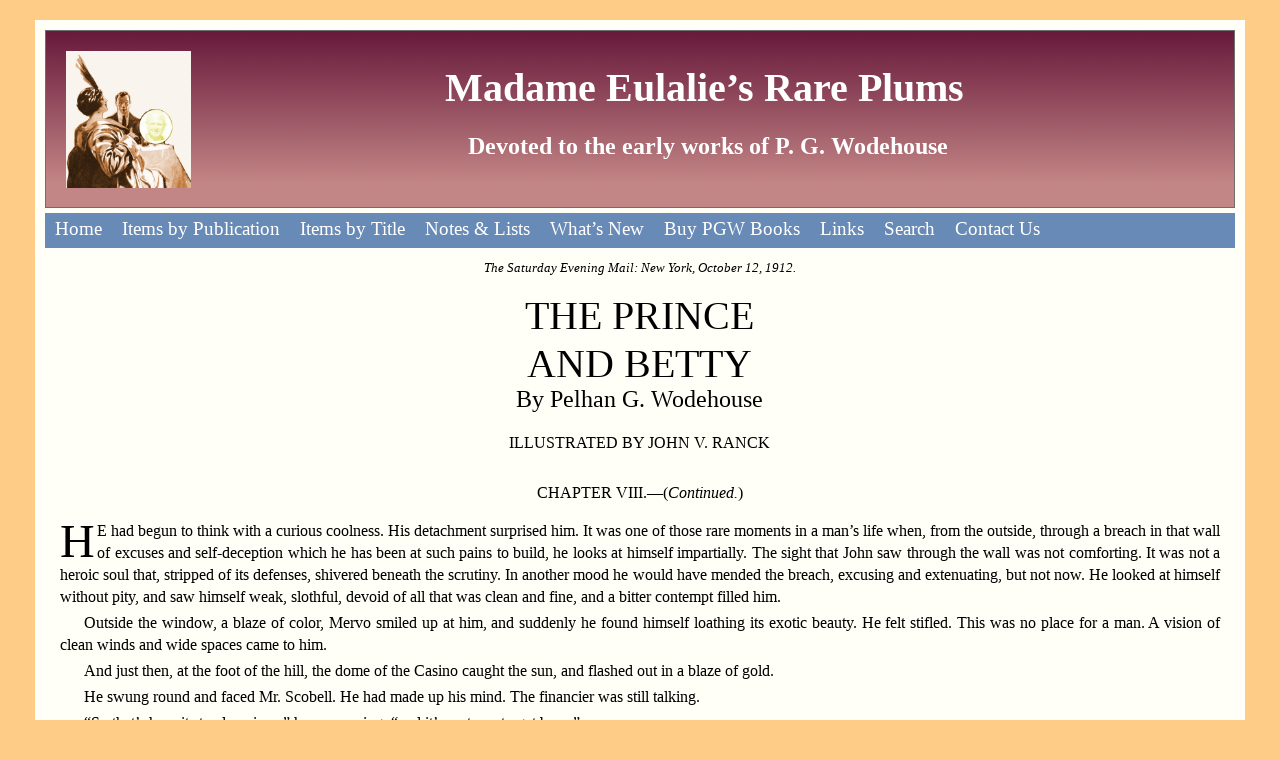

--- FILE ---
content_type: text/html
request_url: https://www.madameulalie.org/evemail/PB_05.html
body_size: 11736
content:
<!DOCTYPE HTML PUBLIC "-//W3C//DTD HTML 4.01 Transitional//EN" "http://www.w3.org/TR/html4/loose.dtd"><HTML><head><title>Madame Eulalie - Evening Mail (US)</title><!-- base href="/eulalie/" / --><meta http-equiv="content-type" content="text/html; charset=utf-8" /><meta http-equiv="Content-Style-Type" content="text/css" /><link rel="stylesheet" type="text/css" media="screen" href="../include/MEstyles.css" /><!-- link rel="stylesheet" type="text/css" media="print" href="serialsprint.css" / --><script language="javascript" type="text/javascript">var dateObject=new Date();</script><style>h4 {font-weight:normal;}</style></head><body><div id="wrap"><!-- Standard header with title and menu, include in all files. (from include folder) -->	<div id="header">		<p class="mainhdr1">		<img style="float:left; margin-left:-10px; margin-top:-5px; margin-right:15px;" src="../images/me.jpg" width="125" alt="">Madame Eulalie&rsquo;s Rare Plums</p>		<p class="mainhdr2">Devoted to the early works of P. G. Wodehouse&nbsp;</p>	</div>	<div id="nav">		<ul>			<li><a href="../index.html">Home</a></li>			<li><a href="../PublicationsMenu.html">Items by Publication</a></li>			<li><a href="../TitleMenu.html">Items by Title</a></li>			<li><a href="../AltMenu.html">Notes & Lists</a></li>			<li><a href="../Changes.html">What&rsquo;s New</a></li>			<li><a href="../BuyBooks.html">Buy PGW Books</a></li>			<li><a href="../Links.html">Links</a></li>			<li><a href="../SiteSearch.html">Search</a></li>			<li><a href="../Contact.html">Contact Us</a></li>		</ul>	</div><div id="content">	<div id="fullpage"><h5><i>The Saturday Evening Mail: New York, October 12, 1912.</i><br>&nbsp;</h5><p class="center" ><span style="font-size:2.5em; line-height:1.2em;">THE PRINCE<br>AND BETTY</span><br><span style="font-size:1.5em;">By Pelhan G. Wodehouse<br></span><br>ILLUSTRATED BY JOHN V. RANCK</p><p>&nbsp;</p><h4>CHAPTER VIII.&mdash;(<i>Continued.</i>)<br>&nbsp;</h4><p><span class="dropcaps2">H</span>E had begun to think with a curious coolness. His detachment surprised him. It was one of those rare moments in a man&rsquo;s life when, from the outside, through a breach in that wall of excuses and self-deception which he has been at such pains to build, he looks at himself impartially. The sight that John saw through the wall was not comforting. It was not a heroic soul that, stripped of its defenses, shivered beneath the scrutiny. In another mood he would have mended the breach, excusing and extenuating, but not now. He looked at himself without pity, and saw himself weak, slothful, devoid of all that was clean and fine, and a bitter contempt filled him.</p><p class="para">Outside the window, a blaze of color, Mervo smiled up at him, and suddenly he found himself loathing its exotic beauty. He felt stifled. This was no place for a man. A vision of clean winds and wide spaces came to him.</p><p class="para">And just then, at the foot of the hill, the dome of the Casino caught the sun, and flashed out in a blaze of gold.</p><p class="para">He swung round and faced Mr. Scobell. He had made up his mind. The financier was still talking.</p><p class="para">&ldquo;So that&rsquo;s how it stands, prince,&rdquo; he was saying, &ldquo;and it&rsquo;s up to us to get busy.&rdquo;</p><p class="para">John looked at him.</p><p class="para">&ldquo;I intend to,&rdquo; he said.</p><p class="para">&ldquo;Good boy!&rdquo; said the financier.</p><p class="para">&ldquo;To begin with, I shall run you out of this place, Mr. Scobell.&rdquo; The other gasped.</p><p class="para">&ldquo;There is going to be a cleaning up,&rdquo; John went on. &ldquo;I&rsquo;ve thought it out. There will be no more gambling in Mervo.&rdquo;</p><p class="para">&ldquo;You&rsquo;re crazy with the heat!&rdquo; gasped Mr. Scobell. &ldquo;Abolish gambling. You can&rsquo;t.&rdquo;</p><p class="para">&ldquo;I can. That concession of yours isn&rsquo;t worth the paper it&rsquo;s written on. The republic gave it to you. The republic&rsquo;s finished. If you want to conduct a Casino in Mervo, there&rsquo;s only one man who can give you permission, and that&rsquo;s myself. The acts of the republic are not binding on me. For a week you have been gambling on this island without a concession, and now it&rsquo;s going to stop. Do you understand?&rdquo;</p><p class="para">&ldquo;But, prince, talk sense.&rdquo; Mr. Scobell&rsquo;s voice was almost tearful. &ldquo;It&rsquo;s you who don&rsquo;t understand. Do, for the love of Mike, come down off the roof and talk sense. Do you suppose that these guys here will stand for this? Not on your life. Not for a minute. See here. I&rsquo;m not blaming you. I know you don&rsquo;t know what you&rsquo;re saying. But listen here. You must cut out this kind of thing. You mustn&rsquo;t get these ideas in your head. You stick to your job, and don&rsquo;t butt in on other folks&rsquo;. Do you know how long you&rsquo;d stay prince of this joint if you started in to monkey with my Casino? Just about long enough to let you pack a collar-stud and a toothbrush into your grip. And after that there wouldn&rsquo;t be any more prince, sonnie. You stick to your job and I&rsquo;ll stick to mine. You&rsquo;re a mighty good prince for all that&rsquo;s required of you. You&rsquo;re ornamental, and you&rsquo;ve got get-up in you. You just keep right on being a good boy, and don&rsquo;t start trying stunts off your own beat, and you&rsquo;ll do fine. Don&rsquo;t forget that I&rsquo;m the big noise here. I&rsquo;m old Grayback from &rsquo;way back in Mervo. See! I&rsquo;ve only to twiddle my fingers and there&rsquo;ll be a revolution and you for the Down-and-Out Club. Don&rsquo;t you forget it, sonnie.&rdquo;</p><p class="para">John shrugged his shoulders.</p><p class="para">&ldquo;I&rsquo;ve said all I have to say. You&rsquo;ve had your notice to quit. After to-night the Casino is closed.&rdquo;</p><p class="para">&ldquo;But don&rsquo;t I tell you the people won&rsquo;t stand for it?&rdquo;</p><p class="para">&ldquo;That&rsquo;s for them to decide. They may have some self-respect.&rdquo;</p><p class="para">&ldquo;They&rsquo;ll fire you!&rdquo;</p><p class="para">&ldquo;Very well. That will prove that they have not.&rdquo;</p><p class="para">&ldquo;Prince, talk sense! You can&rsquo;t mean that you&rsquo;ll throw away a hundred thousand dollars a year as if it was dirt!&rdquo;</p><p class="para">&ldquo;It is dirt when it&rsquo;s made that way. We needn&rsquo;t discuss it any more.&rdquo;</p><p class="para">&ldquo;But, prince!&rdquo;</p><p class="para">&ldquo;It&rsquo;s finished.&rdquo;</p><p class="para">&ldquo;But, say&mdash;&mdash;!&rdquo;</p><p class="para">John had left the room.</p><p class="para">He had been gone several minutes before the financier recovered full possession of his faculties.</p><p class="para">When he did, his remarks were brief and to the point.</p><p class="para">&ldquo;Bug-house!&rdquo; he gasped. &ldquo;Abso-lutely bug-house!&rdquo;</p><hr width=20%><h4>CHAPTER IX.</h4><h5>MERVO CHANGES ITS CONSTITUTION.<br>&nbsp;</h5><p><span class="dropcaps3">H</span>UMOR, if one looks into it, is principally a matter of retrospect. In after years John was wont to look back with amusement on the revolution which ejected him from the throne of his ancestors. But at the time its mirthfulness did not appeal to him. He was in a frenzy of restlessness. He wanted Betty. He wanted to see her and explain. Explanations could not restore him to the place he had held in her mind, but at least they would show her that he was not the thing he had appeared.</p><p class="para">Mervo had become a prison. He ached for America. But, before he could go, this matter of the Casino must be settled. It was obvious that it could only be settled in one way. He did not credit his subjects with the high-mindedness that puts ideals first and money after. That military and civilians alike would rally to a man round Mr. Scobell and the Casino he was well aware. But this did not affect his determination to remain till the last. If he went now, he would be like a boy who makes a runaway ring at the doorbell. Until he should receive formal notice of dismissal, he must stay, although every day had forty-eight hours and every hour twice its complement of weary minutes.</p><p class="para">So he waited, chafing, while Mervo examined the situation, turned it over in its mind, discussed it, slept upon it, discussed it again, and displayed generally that ponderous leisureliness which is the Mervian&rsquo;s birthright.</p><p class="para">Indeed, the earliest demonstration was not Mervian at all. It came from the visitors to the island, and consisted of a deputation of four, headed by the wizened little man who had frowned at John in the Dutch room on the occasion of his meeting with Betty, and a stolid individual with a bald forehead and a walrus mustache.</p><p class="para">&nbsp;</p><p><span class="dropcaps2">T</span>HE tone of the deputation was, from the first, querulous. The wizened man had constituted himself spokesman. He introduced the party&mdash;the walrus as Col. Finch, the others as Herr von Mandelbaum and Mr. Archer-Cleeve. His own name was Pugh, and the whole party, like the other visitors whom they represented, had, it seemed, come to Mervo, at great trouble and expense, to patronize the tables, only to find these suddenly, without a word of warning, withdrawn from their patronage. And what the deputation wished to know was, What did it all mean?</p><p class="para">&ldquo;We were amazed, sir&mdash;your highness,&rdquo; said Mr. Pugh. &ldquo;We could not&mdash;we cannot&mdash;understand it. The entire thing is a baffling mystery to us. We asked the soldiers at the door. They referred us to Mr. Scobell. We asked Mr. Scobell. He referred us to you. And now we have come, as the representatives of our fellow visitors to this island, to ask your highness what it means!&rdquo;</p><p class="para">&ldquo;Have a cigar,&rdquo; said John, extending the box. Mr. Pugh waved aside the proferred gift impatiently. Not so Herr von Mandelbaum, who slid forward after the manner of one in quest of second base and retired with his prize to the rear of the little army once more.</p><p class="para">Mr. Archer-Cleeve, a young man with carefully parted fair hair and the expression of a strayed sheep, contributed a remark.</p><p class="para">&ldquo;No, but I say, by Jove, you know, I mean really, you know, what?&rdquo;</p><p class="para">That was Mr. Archer-Cleeve upon the situation.</p><p class="para">&ldquo;We have not come here for cigars,&rdquo; said Mr. Pugh. &ldquo;We have come here, your highness, for an explanation.&rdquo;</p><p class="para">&ldquo;Of what?&rdquo; said John.</p><p class="para">Mr. Pugh made an impatient gesture.</p><p class="para">&ldquo;Do you question my right to rule this massive country as I think best, Mr. Pugh?&rdquo;</p><p class="para">&ldquo;It is a high-handed proceeding,&rdquo; said the wizened little man.</p><p class="para">The walrus spoke for the first time.</p><p class="para">&ldquo;What say?&rdquo; he murmured huskily.</p><p class="para">&ldquo;I said,&rdquo; repeated Mr. Pugh, raising his voice, &ldquo;that it was a high-handed proceeding, colonel.&rdquo;</p><p class="para">The walrus nodded heavily, in assent, with closed eyes.</p><p class="para">&ldquo;Yah,&rdquo; said Herr von Mandelbaum through the smoke.</p><p class="para">John looked at the spokesman.</p><p class="para">&ldquo;You are from England, Mr. Pugh?&rdquo;</p><p class="para">&ldquo;Yes, sir. I am a British citizen.&rdquo;</p><p class="para">&ldquo;Suppose some enterprising person began to run a gambling hell in Piccadilly, would the authorities look on and smile?&rdquo;</p><p class="para">&ldquo;That is an entirely different matter, sir. You are quibbling. In England gambling is forbidden by law.&rdquo;</p><p class="para">&ldquo;So it is in Mervo, Mr. Pugh.&rdquo;</p><p class="para">&ldquo;Tchah!&rdquo;</p><p class="para">&ldquo;What say?&rdquo; said the walrus.</p><p class="para">&ldquo;I said &lsquo;Tchah!&rsquo; colonel.&rdquo;</p><p class="para">&ldquo;Why?&rdquo; said the walrus.</p><p class="para">&ldquo;Because his highness quibbled.&rdquo;</p><p class="para">The walrus nodded approvingly.</p><p class="para">&ldquo;His highness did nothing of the sort,&rdquo; said John. &ldquo;Gambling is forbidden in Mervo for the same reason that it is forbidden in England, because it demoralizes the people.&rdquo;</p><p class="para">&ldquo;This is absurd, sir. Gambling has been permitted in Mervo for nearly a year.&rdquo;</p><p class="para">&ldquo;But not by me, Mr. Pugh. The republic certainly granted Mr. Scobell a concession. But, when I came to the throne, it became necessary for him to get a concession from me. I refused it. Hence the closed doors.&rdquo;</p><p class="para">Mr. Archer-Cleeve once more. &ldquo;But&mdash;&mdash;&rdquo; He paused. &ldquo;Forgotten what I was going to say,&rdquo; he said to the room at large.</p><p class="para">&nbsp;</p><p><span class="dropcaps2">H</span>ERR VON MANDELBAUM made some remark at the back of his throat, but was ignored.</p><p class="para">John spoke again.</p><p class="para">&ldquo;If you were a prince, Mr. Pugh, would you find it pleasant to be in the pay of a gambling hell?&rdquo;</p><p class="para">&ldquo;That is neither here nor&mdash;&mdash;&rdquo;</p><p class="para">&ldquo;On the contrary, it is, very much. I happen to have some self-respect. I&rsquo;ve only just found it out, it&rsquo;s true, but it&rsquo;s there all right. I don&rsquo;t want to be a prince&mdash;take it from me, it&rsquo;s a much overrated profession&mdash;but if I&rsquo;ve got to be one, I&rsquo;ll specialize. I won&rsquo;t combine it with being a bunco steerer on the side. As long as I am on the throne, this high-toned crap shooting will continue a back number.&rdquo;</p><p class="para">&ldquo;What say?&rdquo; said the walrus.</p><p class="para">&ldquo;I said that, while I am on the throne here, people who feel it necessary to chant &lsquo;Come, little seven!&rsquo; must do it elsewhere.&rdquo;</p><p class="para">&ldquo;I don&rsquo;t understand you,&rdquo; said Mr. Pugh. &ldquo;Your remarks are absolutely unintelligible.&rdquo;</p><p class="para">&ldquo;Never mind. My actions speak for themselves. It doesn&rsquo;t matter how I describe it&mdash;what it comes to is that the Casino is closed. You can follow that? Mervo is no longer running wide open. The lid is on.&rdquo;</p><p class="para">&ldquo;Then let me tell you, sir&mdash;&rdquo; Mr. Pugh brought a bony fist down with a thump on the table&mdash;&ldquo;that you are playing with fire. Understand me, sir, we are not here to threaten. We are a peaceful deputation of visitors. But I have observed your people, sir. I have watched them narrowly. And let me tell you that you are walking on a volcano. Already there are signs of grave discontent.&rdquo;</p><p class="para">&ldquo;Already!&rdquo; cried John. &ldquo;Already&rsquo;s good. I guess they call it going some in this infernal country if they can keep awake long enough to take action within a year after a thing has happened. I don&rsquo;t know if you have any influence with the populace, Mr. Pugh&mdash;you seem a pretty warm and important sort of person&mdash;but, if you have, do please ask them as a favor to me to get a move on. It&rsquo;s no good saying that I&rsquo;m walking on a volcano. I&rsquo;m from Missouri. I want to be shown. Let&rsquo;s see this volcano. Bring it out and make it trot around.&rdquo;</p><p class="para">&ldquo;You may jest&mdash;&mdash;&rdquo;</p><p class="para">&ldquo;Who&rsquo;s jesting? I&rsquo;m not. It&rsquo;s a mighty serious thing for me. I want to get away. The only thing that&rsquo;s keeping me in this forsaken place is this delay. These people are obviously going to fire me sooner or later. Why on earth can&rsquo;t they do it at once?&rdquo;</p><p class="para">&ldquo;What say?&rdquo; said the walrus.</p><p class="para">&ldquo;You may well ask, colonel,&rdquo; said Mr. Pugh, staring amazed at John. &ldquo;His highness appears completely to have lost his senses.&rdquo;</p><p class="para">&nbsp;</p><p><span class="dropcaps2">T</span>HE walrus looked at John as if expecting some demonstration of practical insanity, but, finding him outwardly calm, closed his eyes and nodded heavily again.</p><p class="para">&ldquo;I must say, don&rsquo;t you know,&rdquo; said Mr. Archer-Cleeve, &ldquo;it beats me, what?&rdquo;</p><p class="para">The entire deputation seemed to consider that John&rsquo;s last speech needed footnotes.</p><p class="para">John was in no mood to supply them. His patience was exhausted.</p><p class="para">&ldquo;I guess we&rsquo;ll call this conference finished,&rdquo; he said. &ldquo;You&rsquo;ve been told all you came to find out&mdash;my reason for closing the Casino. If it doesn&rsquo;t strike you as a satisfactory reason, that&rsquo;s up to you. Do what you like about it. The one thing you may take as a solid fact&mdash;and you can spread it around the town as much as ever you please&mdash;is that it is closed, and is not going to be reopened while I&rsquo;m ruler here.&rdquo;</p><p class="para">The deputation then withdrew, reluctantly.</p><p class="para">&nbsp;</p><p><span class="dropcaps2">O</span>N the following morning there came a note from Mr. Scobell. It was brief. &ldquo;Come on down before the shooting begins,&rdquo; it ran. John tore it up.</p><p class="para">It was on the same evening that definite hostilities may be said to have begun.</p><p class="para">Between the palace and the market-place there was a narrow street of flagged stone, which was busy during the early part of the day but deserted after sundown. Along this street, at about 7 o&rsquo;clock, John was strolling with a cigarette, when he was aware of a man crouching, with his back toward him. So absorbed was the man in something which he was writing on the stones that he did not hear John&rsquo;s approach, and the latter, coming up from behind, was enabled to see over his shoulder. In large letters of chalk he read the words: &ldquo;Conspuez le Prince.&rdquo;</p><p class="para">John&rsquo;s knowledge of French was not profound, but he could understand this, and it annoyed him.</p><p class="para">As he looked, the man, squatting on his heels, bent forward to touch up one of the letters. If he had been deliberately posing, he could not have assumed a more convenient attitude.</p><p class="para">John had been a footballer before he was a prince. The temptation was too much for him. He drew back his foot&mdash;&mdash;</p><p class="center"><img src="images/pb9.jpg" width=60%></p><p class="para">There was a howl and a thud, and John resumed his stroll. The first gun from Fort Sumter had been fired.</p><p class="para">&nbsp;</p><p><span class="dropcaps2">E</span>ARLY next morning a window at the rear of the palace was broken by a stone, and toward noon one of the soldiers on guard in front of the Casino was narrowly missed by an anonymous orange. For Mervo this was practically equivalent to the attack on the Bastille, and John, when the report of the atrocities was brought to him, became hopeful.</p><p class="para">But the effort seemed temporarily to have exhausted the fury of the mob. The rest of that day and the whole of the next passed without sensation.</p><p class="para">After breakfast on the following morning Mr. Crump paid a visit to the palace. John was glad to see him. The staff of the palace were loyal, but considered as cheery companions, they were handicapped by the fact that they spoke no English, while John spoke no French.</p><p class="para">Mr. Crump was the bearer of another note from Mr. Scobell. This time John tore it up unread, and, turning to the secretary, invited him to sit down and make himself at home.</p><p class="para">Sipping a cocktail and smoking one of John&rsquo;s cigars, Mr. Crump became confidential.</p><p class="para">&ldquo;This is a queer business,&rdquo; he said. &ldquo;Old Ben is chewing pieces out of the furniture up there. He&rsquo;s mad clean through. He&rsquo;s losing money all the while the people are making up their minds about this thing, and it beats him why they&rsquo;re so slow.&rdquo;</p><p class="para">&ldquo;It beats me, too. I don&rsquo;t believe these hookworm victims ever turned my father out. Or, if they did, somebody must have injected radium into them first. I&rsquo;ll give them another couple of days, and, if they haven&rsquo;t fixed it by then, I&rsquo;ll go, and leave them to do what they like about it.&rdquo;</p><p class="para">&ldquo;Go! Do you want to go?&rdquo;</p><p class="para">&ldquo;Of course I want to go! Do you think I like stringing along in this musical comedy island? I&rsquo;m crazy to get back to America. I don&rsquo;t blame you, Crump, because it was not your fault, but, by George! if I had known what you were letting me in for when you carried me off here, I&rsquo;d have called up the police reserves. Hello! What&rsquo;s this?&rdquo;</p><p class="para">&nbsp;</p><p><span class="dropcaps2">H</span>E rose to his feet as the sound of agitated voices came from the other side of the door. The next moment it flew open, revealing Gen. Poineau and an assorted group of footmen and other domestics. Excitement seemed to be in the air.</p><p class="para">Gen. Poineau rushed forward into the room, and flung his arms above his head. Then he dropped them to his side, and shrugged his shoulders, finishing in an attitude reminiscent of Plate 6 (&ldquo;Despair&rdquo;) in &ldquo;The Home Reciter.&rdquo;</p><p class="para">&ldquo;Mon prince!&rdquo; he moaned.</p><p class="para">A perfect avalanche of French burst from the group outside the door.</p><p class="para">&ldquo;Crump!&rdquo; cried John. &ldquo;Stand by me, Crump! Get busy! This is where you make your big play. Never mind the chorus gentlemen in the passage. Concentrate yourself on Poineau. What&rsquo;s he talking about? I believe he&rsquo;s come to tell me the people have wakened up. Offer him a cocktail. What&rsquo;s the French for corpse-reviver? Get busy, Crump.&rdquo;</p><p class="para">The general had begun to speak rapidly, with a wealth of gestures. It astonished John that Mr. Crump could follow the harangue as apparently he did.</p><p class="para">&ldquo;Well?&rdquo; said John.</p><p class="para">Mr. Crump looked grave.</p><p class="para">&ldquo;He says there is a large mob in the market place. They are talking&mdash;&mdash;&rdquo;</p><p class="para">&ldquo;They would be!&rdquo;</p><p class="para">&ldquo;&mdash;of moving in force on the palace. The palace guards have gone over to the people. Gen. Poineau urges you to disguise yourself and escape while there is time. You will be safe at his villa till the excitement subsides, when you can be smuggled over to France during the night&mdash;&mdash;&rdquo;</p><p class="para">&ldquo;Not for mine,&rdquo; said John, shaking his head. &ldquo;It&rsquo;s mighty good of you, general, and I appreciate it, but I can&rsquo;t wait till night. The boat leaves for Marseilles in another hour. I&rsquo;ll catch that. I can manage it comfortably. I&rsquo;ll go up and pack my grip. Crump, entertain the general while I&rsquo;m gone, will you? I won&rsquo;t be a moment.&rdquo;</p><p class="para">&nbsp;</p><p><span class="dropcaps2">B</span>UT as he left the room there came through the open window the mutter of a crowd. He stopped. Gen. Poineau whipped out his sword, and brought it to the salute. John patted him on the shoulder.</p><p class="para">&ldquo;You&rsquo;re a sport, general,&rdquo; he said, &ldquo;but we sha&rsquo;n&rsquo;t want it. Come along, Crump. Come and help me address the multitude.&rdquo;</p><p class="para">The window of the room looked out on to a square. There was a small balcony with a stone parapet. As John stepped out a howl of rage burst from the mob.</p><p class="para">John walked on to the balcony and stood looking down on them, resting his arms on the parapet. The howl was repeated, and from somewhere at the back of the crowd came the sharp crack of a rifle, and a shot, the first and last of the campaign, clipped a strip of flannel from the collar of his coat and splashed against the wall.</p><p class="para">A broad smile spread over his face.</p><p class="para">If he had studied for a year, he could not have hit on a swifter or more effective method of quieting the mob. There was something so engaging and friendly in his smile that the howling died away and fists that had been shaken unclenched themselves and fell. There was an expectant silence in the square.</p><p class="para">John beckoned to Crump, who came on to the balcony with some reluctance, being mistrustful of the unseen sportsman with the rifle.</p><p class="para">&ldquo;Tell &rsquo;em it&rsquo;s all right, Crump, and that there&rsquo;s no call for any fuss. From their manner I gather that I am no longer needed on this throne. Ask them if that&rsquo;s right?&rdquo;</p><p class="para">&nbsp;</p><p><span class="dropcaps2">A</span>&nbsp;SMALL man, who appeared to be in command of the crowd, stepped forward as the secretary finished speaking, and shouted some words which drew a murmur of approval from his followers.</p><p class="para">&ldquo;He wants to know,&rdquo; interpreted Mr. Crump, &ldquo;if you will allow the Casino to open again.&rdquo;</p><p class="para">&ldquo;Tell him no, but add that I shall be tickled to death to abdicate, if that&rsquo;s what they want. Speed them up, old man. Tell them to make up their minds on the jump, because I want to catch that boat. Don&rsquo;t let them get to discussing it, or they&rsquo;ll stand there talking till sunset. Yes or no. That&rsquo;s the idea.&rdquo;</p><p class="para">There was a moment&rsquo;s surprised silence when Mr. Crump had spoken. The Mervian mind was unused to being hustled in this way. Then a voice shouted, as it were tentatively, &ldquo;Vive la Republique!&rdquo; and at once the cry was taken up on all sides.</p><p class="para">John beamed down on them.</p><p class="para">&ldquo;That&rsquo;s right,&rdquo; he said. &ldquo;Bully! I knew you could get a move on as quick as any one else if you gave your minds to it. This is what I call something like a revolution. It&rsquo;s a model to every country in the world. But I guess we must close down the entertainment now, or I shall be missing the boat. Will you tell them, Crump, that any citizen who cares for a drink and a cigar will find it in the palace. Tell the household staff to stand by to pull corks. It&rsquo;s dry work revolutionizing. And now I really must be going. I&rsquo;ve run it mighty fine. Slip one of these fellows down there half a dollar and send him to fetch a cab. I must step lively.&rdquo;</p><p class="para">&nbsp;</p><p><span class="dropcaps2">F</span>IVE minutes later the revolutionists, obviously embarrassed and ill at ease, were sheepishly gulping down their refreshment beneath the stony eye of the majordomo and his assistants, while upstairs in the state bedroom the deposed prince was whistling &ldquo;Dixie&rdquo; and packing the royal pajamas into a suitcase.</p><p class="para">&nbsp;</p><p class="center"><b><a href="PB_06.html">[CONTINUED NEXT WEEK.]</a></b></p><p>&nbsp;</p><hr width=30%><p>&nbsp;</p><p class="smaller"><b>Printer&rsquo;s errors corrected above:</b><br>In Ch. IX, newspaper had &ldquo;He wants to know,&rdquo; interrupted Mr. Crump, &ldquo;if you will allow the Casino to open again.&rdquo;; changed to &ldquo;interpreted&rdquo; as in book edition.<br><p>&nbsp;</p>	<div id="footer">	<p>			<a href="EveningMailMenu.html">Back to Menu</a>			&emsp; | &emsp;			<a href="PB_06.html">Next Episode</a>			<br />			www.MadamEulalie.org<br>2015-01-29 AK/IM/NM	</p>	</div>	</div></div></body></html>